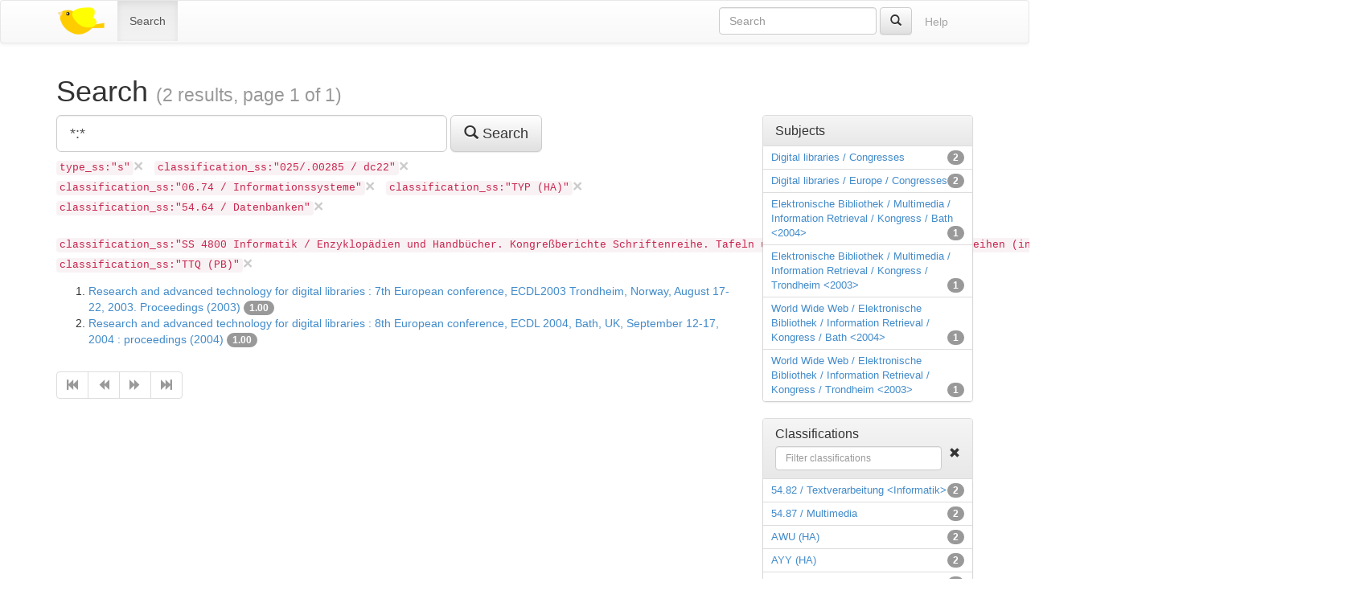

--- FILE ---
content_type: text/html;charset=utf-8
request_url: https://ixtrieve.fh-koeln.de/birds/litie/search?q=%2A%3A%2A&fq%5B%5D=type_ss%3A%22s%22&fq%5B%5D=classification_ss%3A%22025%2F.00285+%2F+dc22%22&fq%5B%5D=classification_ss%3A%2206.74+%2F+Informationssysteme%22&fq%5B%5D=classification_ss%3A%22TYP+%28HA%29%22&fq%5B%5D=classification_ss%3A%2254.64+%2F+Datenbanken%22&fq%5B%5D=classification_ss%3A%22SS+4800+Informatik+%2F+Enzyklop%C3%A4dien+und+Handb%C3%BCcher.+Kongre%C3%9Fberichte+Schriftenreihe.+Tafeln+und+Formelsammlungen+%2F+Schriftenreihen+%28indiv.+Sign.%29+%2F+Lecture+notes+in+computer+science%22&fq%5B%5D=classification_ss%3A%22TTQ+%28PB%29%22
body_size: 3124
content:
<!DOCTYPE html>
<html xmlns="http://www.w3.org/1999/xhtml" lang="en">
<head>
  <meta charset="utf-8" />
  <meta http-equiv="X-UA-Compatible" content="IE=edge" />
  <meta name="viewport" content="width=device-width, initial-scale=1" />

  <title>Search (2 results, page 1 of 1) · Birds – Bibliographic information retrieval &amp; document search</title>

  <link rel="shortcut icon" href="https://ixtrieve.fh-koeln.de/birds/litie/favicon.ico" />

  <link rel="stylesheet" href="//netdna.bootstrapcdn.com/bootstrap/3.1.1/css/bootstrap.min.css" />
  <link rel="stylesheet" href="//netdna.bootstrapcdn.com/bootstrap/3.1.1/css/bootstrap-theme.min.css" />
  <link rel="stylesheet" href="https://ixtrieve.fh-koeln.de/birds/litie/css/birds.css" />
</head>
<body>
  <a class="sr-only" href="#content">Skip to main content</a>

  <div id="wrap">
    <header class="navbar navbar-default" id="top" role="banner">
      <div class="container">
        <div class="navbar-header">
          <button type="button" class="navbar-toggle" data-toggle="collapse" data-target=".navbar-collapse">
            <span class="sr-only">Toggle navigation</span>
            <span class="icon-bar"></span>
            <span class="icon-bar"></span>
            <span class="icon-bar"></span>
          </button>
          <a class="navbar-brand" href="https://ixtrieve.fh-koeln.de/birds/litie/" title="Birds – Bibliographic information retrieval &amp; document search">
            
            <img src="https://ixtrieve.fh-koeln.de/birds/litie/images/bird2.png" alt="Bird2" />
          </a>
        </div>

        <nav class="collapse navbar-collapse" role="navigation">
          <ul class="nav navbar-nav">
            <li class="active"><a title="Search for documents" href="https://ixtrieve.fh-koeln.de/birds/litie/search">Search</a></li>
            
            
          </ul>
          <ul class="nav navbar-nav navbar-right">
            <li><a class="btn disabled" href="https://ixtrieve.fh-koeln.de/birds/litie/help" title="View help pages">Help</a></li>
          </ul>
          <form action="https://ixtrieve.fh-koeln.de/birds/litie/search" method="GET" class="navbar-form navbar-right" role="search">
            <div class="form-group">
              <input type="search" class="form-control" title="Quick search" name="qq" id="qq" required="required" placeholder="Search" />
            </div>
            <button type="submit" class="btn btn-default" title="Search"><span class="glyphicon glyphicon-search"></span></button>
          </form>
        </nav>
      </div>
    </header>

    <main id="content" role="main">
      <div class="container">
      
        <h1>
          Search
        
          <small>(2 results, page 1 of 1)</small>
        
        </h1>
        <div class="row">
  <div class="col-md-9">
    <form action="https://ixtrieve.fh-koeln.de/birds/litie/search" method="GET" class="form-inline" role="form">
      <div class="form-group">
        <label class="control-label sr-only" for="q">Query</label>
        <input type="search" class="form-control input-lg" name="q" id="q" size="40" value="*:*" required="required" placeholder="Enter Query…" list="sample_queries" />
        <datalist id="sample_queries">
        
          <option label="Sample query 1" value="author_txt:fugmann" />
        
          <option label="Sample query 2" value="fugmann -author_txt:fugmann" />
        
        </datalist>
      </div>
      <button type="submit" class="btn btn-default btn-lg" title="Search">
        <span class="glyphicon glyphicon-search"></span> Search
      </button>
    </form>

  
    <ul class="filter-list list-inline">
    
      <li>
        <a class="close" title="Remove filter" href="https://ixtrieve.fh-koeln.de/birds/litie/search?q=%2A%3A%2A&amp;fq%5B%5D=classification_ss%3A%22025%2F.00285+%2F+dc22%22&amp;fq%5B%5D=classification_ss%3A%2206.74+%2F+Informationssysteme%22&amp;fq%5B%5D=classification_ss%3A%22TYP+%28HA%29%22&amp;fq%5B%5D=classification_ss%3A%2254.64+%2F+Datenbanken%22&amp;fq%5B%5D=classification_ss%3A%22SS+4800+Informatik+%2F+Enzyklop%C3%A4dien+und+Handb%C3%BCcher.+Kongre%C3%9Fberichte+Schriftenreihe.+Tafeln+und+Formelsammlungen+%2F+Schriftenreihen+%28indiv.+Sign.%29+%2F+Lecture+notes+in+computer+science%22&amp;fq%5B%5D=classification_ss%3A%22TTQ+%28PB%29%22">&times;</a>
        <code>type_ss:&quot;s&quot;</code>
      </li>
    
      <li>
        <a class="close" title="Remove filter" href="https://ixtrieve.fh-koeln.de/birds/litie/search?q=%2A%3A%2A&amp;fq%5B%5D=type_ss%3A%22s%22&amp;fq%5B%5D=classification_ss%3A%2206.74+%2F+Informationssysteme%22&amp;fq%5B%5D=classification_ss%3A%22TYP+%28HA%29%22&amp;fq%5B%5D=classification_ss%3A%2254.64+%2F+Datenbanken%22&amp;fq%5B%5D=classification_ss%3A%22SS+4800+Informatik+%2F+Enzyklop%C3%A4dien+und+Handb%C3%BCcher.+Kongre%C3%9Fberichte+Schriftenreihe.+Tafeln+und+Formelsammlungen+%2F+Schriftenreihen+%28indiv.+Sign.%29+%2F+Lecture+notes+in+computer+science%22&amp;fq%5B%5D=classification_ss%3A%22TTQ+%28PB%29%22">&times;</a>
        <code>classification_ss:&quot;025/.00285 / dc22&quot;</code>
      </li>
    
      <li>
        <a class="close" title="Remove filter" href="https://ixtrieve.fh-koeln.de/birds/litie/search?q=%2A%3A%2A&amp;fq%5B%5D=type_ss%3A%22s%22&amp;fq%5B%5D=classification_ss%3A%22025%2F.00285+%2F+dc22%22&amp;fq%5B%5D=classification_ss%3A%22TYP+%28HA%29%22&amp;fq%5B%5D=classification_ss%3A%2254.64+%2F+Datenbanken%22&amp;fq%5B%5D=classification_ss%3A%22SS+4800+Informatik+%2F+Enzyklop%C3%A4dien+und+Handb%C3%BCcher.+Kongre%C3%9Fberichte+Schriftenreihe.+Tafeln+und+Formelsammlungen+%2F+Schriftenreihen+%28indiv.+Sign.%29+%2F+Lecture+notes+in+computer+science%22&amp;fq%5B%5D=classification_ss%3A%22TTQ+%28PB%29%22">&times;</a>
        <code>classification_ss:&quot;06.74 / Informationssysteme&quot;</code>
      </li>
    
      <li>
        <a class="close" title="Remove filter" href="https://ixtrieve.fh-koeln.de/birds/litie/search?q=%2A%3A%2A&amp;fq%5B%5D=type_ss%3A%22s%22&amp;fq%5B%5D=classification_ss%3A%22025%2F.00285+%2F+dc22%22&amp;fq%5B%5D=classification_ss%3A%2206.74+%2F+Informationssysteme%22&amp;fq%5B%5D=classification_ss%3A%2254.64+%2F+Datenbanken%22&amp;fq%5B%5D=classification_ss%3A%22SS+4800+Informatik+%2F+Enzyklop%C3%A4dien+und+Handb%C3%BCcher.+Kongre%C3%9Fberichte+Schriftenreihe.+Tafeln+und+Formelsammlungen+%2F+Schriftenreihen+%28indiv.+Sign.%29+%2F+Lecture+notes+in+computer+science%22&amp;fq%5B%5D=classification_ss%3A%22TTQ+%28PB%29%22">&times;</a>
        <code>classification_ss:&quot;TYP (HA)&quot;</code>
      </li>
    
      <li>
        <a class="close" title="Remove filter" href="https://ixtrieve.fh-koeln.de/birds/litie/search?q=%2A%3A%2A&amp;fq%5B%5D=type_ss%3A%22s%22&amp;fq%5B%5D=classification_ss%3A%22025%2F.00285+%2F+dc22%22&amp;fq%5B%5D=classification_ss%3A%2206.74+%2F+Informationssysteme%22&amp;fq%5B%5D=classification_ss%3A%22TYP+%28HA%29%22&amp;fq%5B%5D=classification_ss%3A%22SS+4800+Informatik+%2F+Enzyklop%C3%A4dien+und+Handb%C3%BCcher.+Kongre%C3%9Fberichte+Schriftenreihe.+Tafeln+und+Formelsammlungen+%2F+Schriftenreihen+%28indiv.+Sign.%29+%2F+Lecture+notes+in+computer+science%22&amp;fq%5B%5D=classification_ss%3A%22TTQ+%28PB%29%22">&times;</a>
        <code>classification_ss:&quot;54.64 / Datenbanken&quot;</code>
      </li>
    
      <li>
        <a class="close" title="Remove filter" href="https://ixtrieve.fh-koeln.de/birds/litie/search?q=%2A%3A%2A&amp;fq%5B%5D=type_ss%3A%22s%22&amp;fq%5B%5D=classification_ss%3A%22025%2F.00285+%2F+dc22%22&amp;fq%5B%5D=classification_ss%3A%2206.74+%2F+Informationssysteme%22&amp;fq%5B%5D=classification_ss%3A%22TYP+%28HA%29%22&amp;fq%5B%5D=classification_ss%3A%2254.64+%2F+Datenbanken%22&amp;fq%5B%5D=classification_ss%3A%22TTQ+%28PB%29%22">&times;</a>
        <code>classification_ss:&quot;SS 4800 Informatik / Enzyklopädien und Handbücher. Kongreßberichte Schriftenreihe. Tafeln und Formelsammlungen / Schriftenreihen (indiv. Sign.) / Lecture notes in computer science&quot;</code>
      </li>
    
      <li>
        <a class="close" title="Remove filter" href="https://ixtrieve.fh-koeln.de/birds/litie/search?q=%2A%3A%2A&amp;fq%5B%5D=type_ss%3A%22s%22&amp;fq%5B%5D=classification_ss%3A%22025%2F.00285+%2F+dc22%22&amp;fq%5B%5D=classification_ss%3A%2206.74+%2F+Informationssysteme%22&amp;fq%5B%5D=classification_ss%3A%22TYP+%28HA%29%22&amp;fq%5B%5D=classification_ss%3A%2254.64+%2F+Datenbanken%22&amp;fq%5B%5D=classification_ss%3A%22SS+4800+Informatik+%2F+Enzyklop%C3%A4dien+und+Handb%C3%BCcher.+Kongre%C3%9Fberichte+Schriftenreihe.+Tafeln+und+Formelsammlungen+%2F+Schriftenreihen+%28indiv.+Sign.%29+%2F+Lecture+notes+in+computer+science%22">&times;</a>
        <code>classification_ss:&quot;TTQ (PB)&quot;</code>
      </li>
    
    </ul>
  

  
    
    <ol start="1">
  <li>
    <a href="https://ixtrieve.fh-koeln.de/birds/litie/document/34427">Research and advanced technology for digital libraries : 7th European conference, ECDL2003 Trondheim, Norway, August 17-22, 2003. Proceedings (2003)</a>
  
    <span class="badge toggle-explain" data-toggle="collapse" data-target="#explain-34427" title="Toggle score explanation">1.00</span>
    <pre id="explain-34427" class="collapse small">
1.0 = *:*, product of:
  1.0 = boost
  1.0 = queryNorm
</pre>
  
  
  </li>
  <li>
    <a href="https://ixtrieve.fh-koeln.de/birds/litie/document/34428">Research and advanced technology for digital libraries : 8th European conference, ECDL 2004, Bath, UK, September 12-17, 2004 : proceedings (2004)</a>
  
    <span class="badge toggle-explain" data-toggle="collapse" data-target="#explain-34428" title="Toggle score explanation">1.00</span>
    <pre id="explain-34428" class="collapse small">
1.0 = *:*, product of:
  1.0 = boost
  1.0 = queryNorm
</pre>
  
  
  </li>
</ol>

    <ul class="pagination"><li class="disabled"><span><span title="First page" class="glyphicon glyphicon-fast-backward"></span></span></li><li class="disabled"><span><span title="Previous page" class="glyphicon glyphicon-backward"></span></span></li><li class="disabled"><span><span title="Next page" class="glyphicon glyphicon-forward"></span></span></li><li class="disabled"><span><span title="Last page" class="glyphicon glyphicon-fast-forward"></span></span></li></ul>
  </div>
  <div class="col-md-3">
    
  <div class="panel panel-default">
    <div class="panel-heading">
      <h4 class="panel-title toggle-facet" data-toggle="collapse" data-target="#facet-subject_ss, #facet-subject_ss-filter" title="Toggle facet list">Subjects</h4>
    
    </div>
    <ul class="facet-group list-group compact-list-group collapse in" id="facet-subject_ss">
  
    
      <li class="list-group-item clearfix">
        <a href="https://ixtrieve.fh-koeln.de/birds/litie/search?q=%2A%3A%2A&amp;fq%5B%5D=subject_ss%3A%22Digital+libraries+%2F+Congresses%22&amp;fq%5B%5D=type_ss%3A%22s%22&amp;fq%5B%5D=classification_ss%3A%22025%2F.00285+%2F+dc22%22&amp;fq%5B%5D=classification_ss%3A%2206.74+%2F+Informationssysteme%22&amp;fq%5B%5D=classification_ss%3A%22TYP+%28HA%29%22&amp;fq%5B%5D=classification_ss%3A%2254.64+%2F+Datenbanken%22&amp;fq%5B%5D=classification_ss%3A%22SS+4800+Informatik+%2F+Enzyklop%C3%A4dien+und+Handb%C3%BCcher.+Kongre%C3%9Fberichte+Schriftenreihe.+Tafeln+und+Formelsammlungen+%2F+Schriftenreihen+%28indiv.+Sign.%29+%2F+Lecture+notes+in+computer+science%22&amp;fq%5B%5D=classification_ss%3A%22TTQ+%28PB%29%22">Digital libraries / Congresses</a>
        <span class="badge">2</span>
      </li>
    
      <li class="list-group-item clearfix">
        <a href="https://ixtrieve.fh-koeln.de/birds/litie/search?q=%2A%3A%2A&amp;fq%5B%5D=subject_ss%3A%22Digital+libraries+%2F+Europe+%2F+Congresses%22&amp;fq%5B%5D=type_ss%3A%22s%22&amp;fq%5B%5D=classification_ss%3A%22025%2F.00285+%2F+dc22%22&amp;fq%5B%5D=classification_ss%3A%2206.74+%2F+Informationssysteme%22&amp;fq%5B%5D=classification_ss%3A%22TYP+%28HA%29%22&amp;fq%5B%5D=classification_ss%3A%2254.64+%2F+Datenbanken%22&amp;fq%5B%5D=classification_ss%3A%22SS+4800+Informatik+%2F+Enzyklop%C3%A4dien+und+Handb%C3%BCcher.+Kongre%C3%9Fberichte+Schriftenreihe.+Tafeln+und+Formelsammlungen+%2F+Schriftenreihen+%28indiv.+Sign.%29+%2F+Lecture+notes+in+computer+science%22&amp;fq%5B%5D=classification_ss%3A%22TTQ+%28PB%29%22">Digital libraries / Europe / Congresses</a>
        <span class="badge">2</span>
      </li>
    
      <li class="list-group-item clearfix">
        <a href="https://ixtrieve.fh-koeln.de/birds/litie/search?q=%2A%3A%2A&amp;fq%5B%5D=subject_ss%3A%22Elektronische+Bibliothek+%2F+Multimedia+%2F+Information+Retrieval+%2F+Kongress+%2F+Bath+%3C2004%3E%22&amp;fq%5B%5D=type_ss%3A%22s%22&amp;fq%5B%5D=classification_ss%3A%22025%2F.00285+%2F+dc22%22&amp;fq%5B%5D=classification_ss%3A%2206.74+%2F+Informationssysteme%22&amp;fq%5B%5D=classification_ss%3A%22TYP+%28HA%29%22&amp;fq%5B%5D=classification_ss%3A%2254.64+%2F+Datenbanken%22&amp;fq%5B%5D=classification_ss%3A%22SS+4800+Informatik+%2F+Enzyklop%C3%A4dien+und+Handb%C3%BCcher.+Kongre%C3%9Fberichte+Schriftenreihe.+Tafeln+und+Formelsammlungen+%2F+Schriftenreihen+%28indiv.+Sign.%29+%2F+Lecture+notes+in+computer+science%22&amp;fq%5B%5D=classification_ss%3A%22TTQ+%28PB%29%22">Elektronische Bibliothek / Multimedia / Information Retrieval / Kongress / Bath &lt;2004&gt;</a>
        <span class="badge">1</span>
      </li>
    
      <li class="list-group-item clearfix">
        <a href="https://ixtrieve.fh-koeln.de/birds/litie/search?q=%2A%3A%2A&amp;fq%5B%5D=subject_ss%3A%22Elektronische+Bibliothek+%2F+Multimedia+%2F+Information+Retrieval+%2F+Kongress+%2F+Trondheim+%3C2003%3E%22&amp;fq%5B%5D=type_ss%3A%22s%22&amp;fq%5B%5D=classification_ss%3A%22025%2F.00285+%2F+dc22%22&amp;fq%5B%5D=classification_ss%3A%2206.74+%2F+Informationssysteme%22&amp;fq%5B%5D=classification_ss%3A%22TYP+%28HA%29%22&amp;fq%5B%5D=classification_ss%3A%2254.64+%2F+Datenbanken%22&amp;fq%5B%5D=classification_ss%3A%22SS+4800+Informatik+%2F+Enzyklop%C3%A4dien+und+Handb%C3%BCcher.+Kongre%C3%9Fberichte+Schriftenreihe.+Tafeln+und+Formelsammlungen+%2F+Schriftenreihen+%28indiv.+Sign.%29+%2F+Lecture+notes+in+computer+science%22&amp;fq%5B%5D=classification_ss%3A%22TTQ+%28PB%29%22">Elektronische Bibliothek / Multimedia / Information Retrieval / Kongress / Trondheim &lt;2003&gt;</a>
        <span class="badge">1</span>
      </li>
    
      <li class="list-group-item clearfix">
        <a href="https://ixtrieve.fh-koeln.de/birds/litie/search?q=%2A%3A%2A&amp;fq%5B%5D=subject_ss%3A%22World+Wide+Web+%2F+Elektronische+Bibliothek+%2F+Information+Retrieval+%2F+Kongress+%2F+Bath+%3C2004%3E%22&amp;fq%5B%5D=type_ss%3A%22s%22&amp;fq%5B%5D=classification_ss%3A%22025%2F.00285+%2F+dc22%22&amp;fq%5B%5D=classification_ss%3A%2206.74+%2F+Informationssysteme%22&amp;fq%5B%5D=classification_ss%3A%22TYP+%28HA%29%22&amp;fq%5B%5D=classification_ss%3A%2254.64+%2F+Datenbanken%22&amp;fq%5B%5D=classification_ss%3A%22SS+4800+Informatik+%2F+Enzyklop%C3%A4dien+und+Handb%C3%BCcher.+Kongre%C3%9Fberichte+Schriftenreihe.+Tafeln+und+Formelsammlungen+%2F+Schriftenreihen+%28indiv.+Sign.%29+%2F+Lecture+notes+in+computer+science%22&amp;fq%5B%5D=classification_ss%3A%22TTQ+%28PB%29%22">World Wide Web / Elektronische Bibliothek / Information Retrieval / Kongress / Bath &lt;2004&gt;</a>
        <span class="badge">1</span>
      </li>
    
      <li class="list-group-item clearfix">
        <a href="https://ixtrieve.fh-koeln.de/birds/litie/search?q=%2A%3A%2A&amp;fq%5B%5D=subject_ss%3A%22World+Wide+Web+%2F+Elektronische+Bibliothek+%2F+Information+Retrieval+%2F+Kongress+%2F+Trondheim+%3C2003%3E%22&amp;fq%5B%5D=type_ss%3A%22s%22&amp;fq%5B%5D=classification_ss%3A%22025%2F.00285+%2F+dc22%22&amp;fq%5B%5D=classification_ss%3A%2206.74+%2F+Informationssysteme%22&amp;fq%5B%5D=classification_ss%3A%22TYP+%28HA%29%22&amp;fq%5B%5D=classification_ss%3A%2254.64+%2F+Datenbanken%22&amp;fq%5B%5D=classification_ss%3A%22SS+4800+Informatik+%2F+Enzyklop%C3%A4dien+und+Handb%C3%BCcher.+Kongre%C3%9Fberichte+Schriftenreihe.+Tafeln+und+Formelsammlungen+%2F+Schriftenreihen+%28indiv.+Sign.%29+%2F+Lecture+notes+in+computer+science%22&amp;fq%5B%5D=classification_ss%3A%22TTQ+%28PB%29%22">World Wide Web / Elektronische Bibliothek / Information Retrieval / Kongress / Trondheim &lt;2003&gt;</a>
        <span class="badge">1</span>
      </li>
    
  
    
    </ul>
  </div>

  <div class="panel panel-default">
    <div class="panel-heading">
      <h4 class="panel-title toggle-facet" data-toggle="collapse" data-target="#facet-classification_ss, #facet-classification_ss-filter" title="Toggle facet list">Classifications</h4>
    
      <div class="facet-filter collapse in" id="facet-classification_ss-filter">
        <div class="pull-right"><span title="Clear facet filter" class="glyphicon glyphicon-remove"></span></div>
        <form><input class="form-control" type="text" placeholder="Filter classifications" /></form>
      </div>
    
    </div>
    <ul class="facet-group list-group compact-list-group collapse in" id="facet-classification_ss">
  
    
      <li class="list-group-item clearfix">
        <a href="https://ixtrieve.fh-koeln.de/birds/litie/search?q=%2A%3A%2A&amp;fq%5B%5D=classification_ss%3A%2254.82+%2F+Textverarbeitung+%3CInformatik%3E%22&amp;fq%5B%5D=type_ss%3A%22s%22&amp;fq%5B%5D=classification_ss%3A%22025%2F.00285+%2F+dc22%22&amp;fq%5B%5D=classification_ss%3A%2206.74+%2F+Informationssysteme%22&amp;fq%5B%5D=classification_ss%3A%22TYP+%28HA%29%22&amp;fq%5B%5D=classification_ss%3A%2254.64+%2F+Datenbanken%22&amp;fq%5B%5D=classification_ss%3A%22SS+4800+Informatik+%2F+Enzyklop%C3%A4dien+und+Handb%C3%BCcher.+Kongre%C3%9Fberichte+Schriftenreihe.+Tafeln+und+Formelsammlungen+%2F+Schriftenreihen+%28indiv.+Sign.%29+%2F+Lecture+notes+in+computer+science%22&amp;fq%5B%5D=classification_ss%3A%22TTQ+%28PB%29%22">54.82 / Textverarbeitung &lt;Informatik&gt;</a>
        <span class="badge">2</span>
      </li>
    
      <li class="list-group-item clearfix">
        <a href="https://ixtrieve.fh-koeln.de/birds/litie/search?q=%2A%3A%2A&amp;fq%5B%5D=classification_ss%3A%2254.87+%2F+Multimedia%22&amp;fq%5B%5D=type_ss%3A%22s%22&amp;fq%5B%5D=classification_ss%3A%22025%2F.00285+%2F+dc22%22&amp;fq%5B%5D=classification_ss%3A%2206.74+%2F+Informationssysteme%22&amp;fq%5B%5D=classification_ss%3A%22TYP+%28HA%29%22&amp;fq%5B%5D=classification_ss%3A%2254.64+%2F+Datenbanken%22&amp;fq%5B%5D=classification_ss%3A%22SS+4800+Informatik+%2F+Enzyklop%C3%A4dien+und+Handb%C3%BCcher.+Kongre%C3%9Fberichte+Schriftenreihe.+Tafeln+und+Formelsammlungen+%2F+Schriftenreihen+%28indiv.+Sign.%29+%2F+Lecture+notes+in+computer+science%22&amp;fq%5B%5D=classification_ss%3A%22TTQ+%28PB%29%22">54.87 / Multimedia</a>
        <span class="badge">2</span>
      </li>
    
      <li class="list-group-item clearfix">
        <a href="https://ixtrieve.fh-koeln.de/birds/litie/search?q=%2A%3A%2A&amp;fq%5B%5D=classification_ss%3A%22AWU+%28HA%29%22&amp;fq%5B%5D=type_ss%3A%22s%22&amp;fq%5B%5D=classification_ss%3A%22025%2F.00285+%2F+dc22%22&amp;fq%5B%5D=classification_ss%3A%2206.74+%2F+Informationssysteme%22&amp;fq%5B%5D=classification_ss%3A%22TYP+%28HA%29%22&amp;fq%5B%5D=classification_ss%3A%2254.64+%2F+Datenbanken%22&amp;fq%5B%5D=classification_ss%3A%22SS+4800+Informatik+%2F+Enzyklop%C3%A4dien+und+Handb%C3%BCcher.+Kongre%C3%9Fberichte+Schriftenreihe.+Tafeln+und+Formelsammlungen+%2F+Schriftenreihen+%28indiv.+Sign.%29+%2F+Lecture+notes+in+computer+science%22&amp;fq%5B%5D=classification_ss%3A%22TTQ+%28PB%29%22">AWU (HA)</a>
        <span class="badge">2</span>
      </li>
    
      <li class="list-group-item clearfix">
        <a href="https://ixtrieve.fh-koeln.de/birds/litie/search?q=%2A%3A%2A&amp;fq%5B%5D=classification_ss%3A%22AYY+%28HA%29%22&amp;fq%5B%5D=type_ss%3A%22s%22&amp;fq%5B%5D=classification_ss%3A%22025%2F.00285+%2F+dc22%22&amp;fq%5B%5D=classification_ss%3A%2206.74+%2F+Informationssysteme%22&amp;fq%5B%5D=classification_ss%3A%22TYP+%28HA%29%22&amp;fq%5B%5D=classification_ss%3A%2254.64+%2F+Datenbanken%22&amp;fq%5B%5D=classification_ss%3A%22SS+4800+Informatik+%2F+Enzyklop%C3%A4dien+und+Handb%C3%BCcher.+Kongre%C3%9Fberichte+Schriftenreihe.+Tafeln+und+Formelsammlungen+%2F+Schriftenreihen+%28indiv.+Sign.%29+%2F+Lecture+notes+in+computer+science%22&amp;fq%5B%5D=classification_ss%3A%22TTQ+%28PB%29%22">AYY (HA)</a>
        <span class="badge">2</span>
      </li>
    
      <li class="list-group-item clearfix">
        <a href="https://ixtrieve.fh-koeln.de/birds/litie/search?q=%2A%3A%2A&amp;fq%5B%5D=classification_ss%3A%22TUQ+%28HA%29%22&amp;fq%5B%5D=type_ss%3A%22s%22&amp;fq%5B%5D=classification_ss%3A%22025%2F.00285+%2F+dc22%22&amp;fq%5B%5D=classification_ss%3A%2206.74+%2F+Informationssysteme%22&amp;fq%5B%5D=classification_ss%3A%22TYP+%28HA%29%22&amp;fq%5B%5D=classification_ss%3A%2254.64+%2F+Datenbanken%22&amp;fq%5B%5D=classification_ss%3A%22SS+4800+Informatik+%2F+Enzyklop%C3%A4dien+und+Handb%C3%BCcher.+Kongre%C3%9Fberichte+Schriftenreihe.+Tafeln+und+Formelsammlungen+%2F+Schriftenreihen+%28indiv.+Sign.%29+%2F+Lecture+notes+in+computer+science%22&amp;fq%5B%5D=classification_ss%3A%22TTQ+%28PB%29%22">TUQ (HA)</a>
        <span class="badge">2</span>
      </li>
    
      <li class="list-group-item clearfix">
        <a href="https://ixtrieve.fh-koeln.de/birds/litie/search?q=%2A%3A%2A&amp;fq%5B%5D=classification_ss%3A%22TZU+%28HA%29%22&amp;fq%5B%5D=type_ss%3A%22s%22&amp;fq%5B%5D=classification_ss%3A%22025%2F.00285+%2F+dc22%22&amp;fq%5B%5D=classification_ss%3A%2206.74+%2F+Informationssysteme%22&amp;fq%5B%5D=classification_ss%3A%22TYP+%28HA%29%22&amp;fq%5B%5D=classification_ss%3A%2254.64+%2F+Datenbanken%22&amp;fq%5B%5D=classification_ss%3A%22SS+4800+Informatik+%2F+Enzyklop%C3%A4dien+und+Handb%C3%BCcher.+Kongre%C3%9Fberichte+Schriftenreihe.+Tafeln+und+Formelsammlungen+%2F+Schriftenreihen+%28indiv.+Sign.%29+%2F+Lecture+notes+in+computer+science%22&amp;fq%5B%5D=classification_ss%3A%22TTQ+%28PB%29%22">TZU (HA)</a>
        <span class="badge">2</span>
      </li>
    
      <li class="list-group-item clearfix facet-collapse collapse">
        <a href="https://ixtrieve.fh-koeln.de/birds/litie/search?q=%2A%3A%2A&amp;fq%5B%5D=classification_ss%3A%22AZD+%28PB%29%22&amp;fq%5B%5D=type_ss%3A%22s%22&amp;fq%5B%5D=classification_ss%3A%22025%2F.00285+%2F+dc22%22&amp;fq%5B%5D=classification_ss%3A%2206.74+%2F+Informationssysteme%22&amp;fq%5B%5D=classification_ss%3A%22TYP+%28HA%29%22&amp;fq%5B%5D=classification_ss%3A%2254.64+%2F+Datenbanken%22&amp;fq%5B%5D=classification_ss%3A%22SS+4800+Informatik+%2F+Enzyklop%C3%A4dien+und+Handb%C3%BCcher.+Kongre%C3%9Fberichte+Schriftenreihe.+Tafeln+und+Formelsammlungen+%2F+Schriftenreihen+%28indiv.+Sign.%29+%2F+Lecture+notes+in+computer+science%22&amp;fq%5B%5D=classification_ss%3A%22TTQ+%28PB%29%22">AZD (PB)</a>
        <span class="badge">1</span>
      </li>
    
      <li class="list-group-item clearfix facet-collapse collapse">
        <a href="https://ixtrieve.fh-koeln.de/birds/litie/search?q=%2A%3A%2A&amp;fq%5B%5D=classification_ss%3A%22SS+2003%22&amp;fq%5B%5D=type_ss%3A%22s%22&amp;fq%5B%5D=classification_ss%3A%22025%2F.00285+%2F+dc22%22&amp;fq%5B%5D=classification_ss%3A%2206.74+%2F+Informationssysteme%22&amp;fq%5B%5D=classification_ss%3A%22TYP+%28HA%29%22&amp;fq%5B%5D=classification_ss%3A%2254.64+%2F+Datenbanken%22&amp;fq%5B%5D=classification_ss%3A%22SS+4800+Informatik+%2F+Enzyklop%C3%A4dien+und+Handb%C3%BCcher.+Kongre%C3%9Fberichte+Schriftenreihe.+Tafeln+und+Formelsammlungen+%2F+Schriftenreihen+%28indiv.+Sign.%29+%2F+Lecture+notes+in+computer+science%22&amp;fq%5B%5D=classification_ss%3A%22TTQ+%28PB%29%22">SS 2003</a>
        <span class="badge">1</span>
      </li>
    
      <li class="list-group-item clearfix facet-collapse collapse">
        <a href="https://ixtrieve.fh-koeln.de/birds/litie/search?q=%2A%3A%2A&amp;fq%5B%5D=classification_ss%3A%22TVV+%28PB%29%22&amp;fq%5B%5D=type_ss%3A%22s%22&amp;fq%5B%5D=classification_ss%3A%22025%2F.00285+%2F+dc22%22&amp;fq%5B%5D=classification_ss%3A%2206.74+%2F+Informationssysteme%22&amp;fq%5B%5D=classification_ss%3A%22TYP+%28HA%29%22&amp;fq%5B%5D=classification_ss%3A%2254.64+%2F+Datenbanken%22&amp;fq%5B%5D=classification_ss%3A%22SS+4800+Informatik+%2F+Enzyklop%C3%A4dien+und+Handb%C3%BCcher.+Kongre%C3%9Fberichte+Schriftenreihe.+Tafeln+und+Formelsammlungen+%2F+Schriftenreihen+%28indiv.+Sign.%29+%2F+Lecture+notes+in+computer+science%22&amp;fq%5B%5D=classification_ss%3A%22TTQ+%28PB%29%22">TVV (PB)</a>
        <span class="badge">1</span>
      </li>
    
      <li class="list-group-item clearfix facet-collapse collapse">
        <a href="https://ixtrieve.fh-koeln.de/birds/litie/search?q=%2A%3A%2A&amp;fq%5B%5D=classification_ss%3A%22TWL+%28PB%29%22&amp;fq%5B%5D=type_ss%3A%22s%22&amp;fq%5B%5D=classification_ss%3A%22025%2F.00285+%2F+dc22%22&amp;fq%5B%5D=classification_ss%3A%2206.74+%2F+Informationssysteme%22&amp;fq%5B%5D=classification_ss%3A%22TYP+%28HA%29%22&amp;fq%5B%5D=classification_ss%3A%2254.64+%2F+Datenbanken%22&amp;fq%5B%5D=classification_ss%3A%22SS+4800+Informatik+%2F+Enzyklop%C3%A4dien+und+Handb%C3%BCcher.+Kongre%C3%9Fberichte+Schriftenreihe.+Tafeln+und+Formelsammlungen+%2F+Schriftenreihen+%28indiv.+Sign.%29+%2F+Lecture+notes+in+computer+science%22&amp;fq%5B%5D=classification_ss%3A%22TTQ+%28PB%29%22">TWL (PB)</a>
        <span class="badge">1</span>
      </li>
    
      <li class="list-group-item clearfix facet-collapse collapse">
        <a href="https://ixtrieve.fh-koeln.de/birds/litie/search?q=%2A%3A%2A&amp;fq%5B%5D=classification_ss%3A%22ZA4080+.E28+2003%22&amp;fq%5B%5D=type_ss%3A%22s%22&amp;fq%5B%5D=classification_ss%3A%22025%2F.00285+%2F+dc22%22&amp;fq%5B%5D=classification_ss%3A%2206.74+%2F+Informationssysteme%22&amp;fq%5B%5D=classification_ss%3A%22TYP+%28HA%29%22&amp;fq%5B%5D=classification_ss%3A%2254.64+%2F+Datenbanken%22&amp;fq%5B%5D=classification_ss%3A%22SS+4800+Informatik+%2F+Enzyklop%C3%A4dien+und+Handb%C3%BCcher.+Kongre%C3%9Fberichte+Schriftenreihe.+Tafeln+und+Formelsammlungen+%2F+Schriftenreihen+%28indiv.+Sign.%29+%2F+Lecture+notes+in+computer+science%22&amp;fq%5B%5D=classification_ss%3A%22TTQ+%28PB%29%22">ZA4080 .E28 2003</a>
        <span class="badge">1</span>
      </li>
    
      <li class="list-group-item clearfix facet-collapse collapse">
        <a href="https://ixtrieve.fh-koeln.de/birds/litie/search?q=%2A%3A%2A&amp;fq%5B%5D=classification_ss%3A%22ZA4080+.E28+2004%22&amp;fq%5B%5D=type_ss%3A%22s%22&amp;fq%5B%5D=classification_ss%3A%22025%2F.00285+%2F+dc22%22&amp;fq%5B%5D=classification_ss%3A%2206.74+%2F+Informationssysteme%22&amp;fq%5B%5D=classification_ss%3A%22TYP+%28HA%29%22&amp;fq%5B%5D=classification_ss%3A%2254.64+%2F+Datenbanken%22&amp;fq%5B%5D=classification_ss%3A%22SS+4800+Informatik+%2F+Enzyklop%C3%A4dien+und+Handb%C3%BCcher.+Kongre%C3%9Fberichte+Schriftenreihe.+Tafeln+und+Formelsammlungen+%2F+Schriftenreihen+%28indiv.+Sign.%29+%2F+Lecture+notes+in+computer+science%22&amp;fq%5B%5D=classification_ss%3A%22TTQ+%28PB%29%22">ZA4080 .E28 2004</a>
        <span class="badge">1</span>
      </li>
    
  
    
      <li class="list-group-item toggle-facet" data-toggle="collapse" data-target="#facet-classification_ss .facet-collapse.collapse">
        <span class="facet-collapse collapse in">More…</span>
        <span class="facet-collapse collapse">Less…</span>
      </li>
    
    </ul>
  </div>

  
  </div>
</div>

      
      </div>
    </main>

    <div id="push"></div>
  </div>

  <footer role="contentinfo">
    <div class="container">
      <p>
        <em>powered by</em> <a href="//lucene.apache.org/solr/">Solr</a>
        <em>and</em> <a href="http://sinatrarb.com">Sinatra</a>
        — <a href="//blackwinter.github.com/birds">Birds</a>
        <strong>v0.0.2</strong>
      </p>
    </div>
  </footer>

  <script src="//code.jquery.com/jquery-2.1.0.min.js"></script>
  <script src="//netdna.bootstrapcdn.com/bootstrap/3.1.1/js/bootstrap.min.js"></script>
  <script src="https://ixtrieve.fh-koeln.de/birds/litie/js/birds.js"></script>
</body>
</html>
